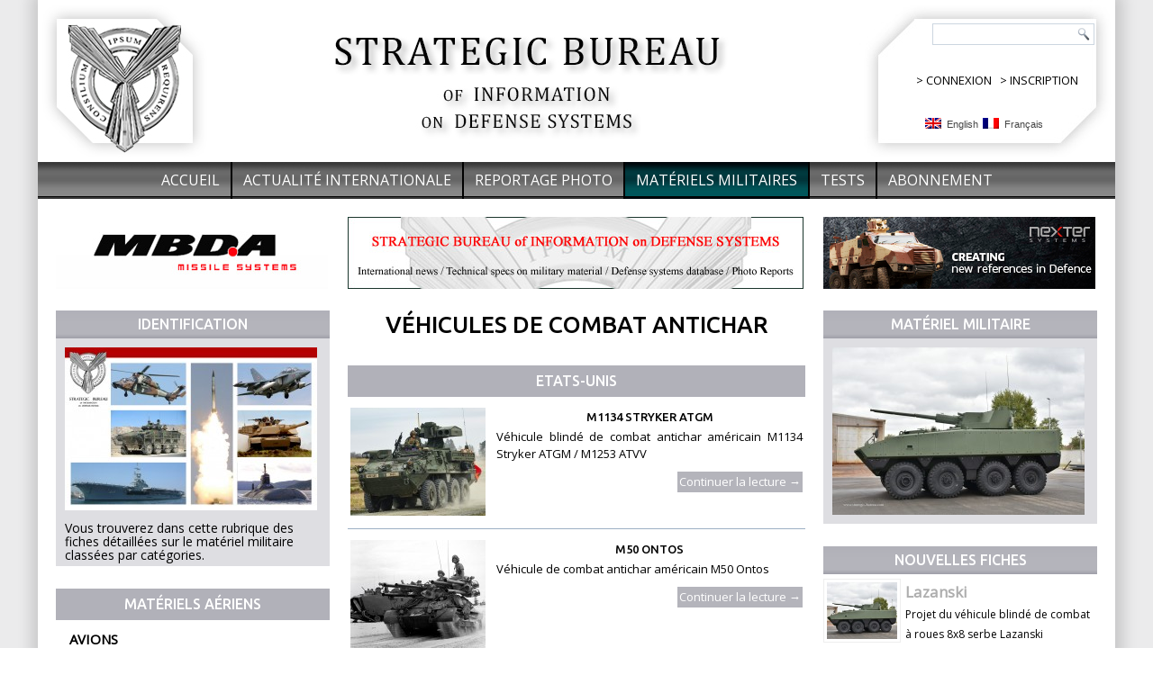

--- FILE ---
content_type: text/html; charset=UTF-8
request_url: http://www.strategic-bureau.com/category/materiels-terrestres/armement-antichar/vehicule-de-combat-antichar/
body_size: 9603
content:

<!DOCTYPE html>
<html lang="fr-FR">
<head>
<!-- Google tag (gtag.js) -->
<script async src="https://www.googletagmanager.com/gtag/js?id=G-36P5HCZ1KY"></script>
<script>
  window.dataLayer = window.dataLayer || [];
  function gtag(){dataLayer.push(arguments);}
  gtag('js', new Date());

  gtag('config', 'G-36P5HCZ1KY');
</script>
<meta charset="UTF-8" />
<title>Véhicules de combat antichar | Strategic Bureau of Information</title>

<link rel="stylesheet" href="http://www.strategic-bureau.com/wp-content/plugins/sitepress-multilingual-cms/res/css/language-selector.css?v=3.1.5" type="text/css" media="all" />
<!--[if lt IE 9]><script src="https://html5shiv.googlecode.com/svn/trunk/html5.js"></script><![endif]-->

<link rel="stylesheet" href="http://www.strategic-bureau.com/wp-content/themes/sbi/style.css" media="screen" />
<link rel="pingback" href="http://www.strategic-bureau.com/xmlrpc.php" />
<link rel="alternate" type="application/rss+xml" title="Strategic Bureau of Information &raquo; Flux" href="http://www.strategic-bureau.com/feed/" />
<link rel="alternate" type="application/rss+xml" title="Strategic Bureau of Information &raquo; Flux des commentaires" href="http://www.strategic-bureau.com/comments/feed/" />
<link rel="alternate" type="application/rss+xml" title="Strategic Bureau of Information &raquo; Flux de la catégorie Véhicules de combat antichar" href="http://www.strategic-bureau.com/category/materiel-militaire/materiels-terrestres/armement-antichar/vehicule-de-combat-antichar/feed/" />
<link rel='stylesheet' id='yarppWidgetCss-css'  href='http://www.strategic-bureau.com/wp-content/plugins/yet-another-related-posts-plugin/style/widget.css?ver=3.9.1' type='text/css' media='all' />
<link rel='stylesheet' id='pmpro_frontend-css'  href='http://www.strategic-bureau.com/wp-content/plugins/paid-memberships-pro/css/frontend.css?ver=1.7.10' type='text/css' media='screen' />
<link rel='stylesheet' id='pmpro_print-css'  href='http://www.strategic-bureau.com/wp-content/plugins/paid-memberships-pro/css/print.css?ver=1.7.10' type='text/css' media='print' />
<link rel='stylesheet' id='otw_grid_manager-css'  href='http://www.strategic-bureau.com/wp-content/plugins/otw-sidebar-widget-manager/include/otw_components/otw_grid_manager/css/otw-grid.css?ver=1.1' type='text/css' media='all' />
<link rel='stylesheet' id='otw_shortocde-css'  href='http://www.strategic-bureau.com/wp-content/plugins/otw-sidebar-widget-manager/include/otw_components/otw_shortcode/css/otw_shortcode.css?ver=1.1' type='text/css' media='all' />
<link rel='stylesheet' id='otw_sbm.css-css'  href='http://www.strategic-bureau.com/wp-content/plugins/otw-sidebar-widget-manager/css/otw_sbm.css?ver=3.9.1' type='text/css' media='all' />
<link rel='stylesheet' id='contact-form-7-css'  href='http://www.strategic-bureau.com/wp-content/plugins/contact-form-7/includes/css/styles.css?ver=3.8.1' type='text/css' media='all' />
<!--[if lte IE 7]>
<link rel='stylesheet' id='style.ie7.css-css'  href='http://www.strategic-bureau.com/wp-content/themes/sbi/style.ie7.css?ver=3.9.1' type='text/css' media='screen' />
<![endif]-->
<link rel='stylesheet' id='css-css'  href='http://fonts.googleapis.com/css?family=Open+Sans&#038;subset=latin&#038;ver=3.9.1' type='text/css' media='all' />
<link rel='stylesheet' id='tw-recent-posts-widget-css'  href='http://www.strategic-bureau.com/wp-content/plugins/tw-recent-posts-widget/tw-recent-posts-widget.css?ver=1.0.3' type='text/css' media='screen' />
<link rel='stylesheet' id='lightboxStyle-css'  href='http://www.strategic-bureau.com/wp-content/plugins/lightbox-plus/css/blackbox/colorbox.css?ver=2.6' type='text/css' media='screen' />
<link rel='stylesheet' id='mr_social_sharing-css'  href='http://www.strategic-bureau.com/wp-content/plugins/social-sharing-toolkit/style_2.1.2.css?ver=3.9.1' type='text/css' media='all' />
<script type='text/javascript' src='http://www.strategic-bureau.com/wp-content/themes/sbi/jquery.js?ver=3.9.1'></script>
<script type='text/javascript' src='http://www.strategic-bureau.com/wp-content/plugins/paid-memberships-pro/js/paid-memberships-pro.js?ver=3.9.1'></script>
<script type='text/javascript' src='http://www.strategic-bureau.com/wp-content/themes/sbi/script.js?ver=3.9.1'></script>
<link rel="EditURI" type="application/rsd+xml" title="RSD" href="http://www.strategic-bureau.com/xmlrpc.php?rsd" />
<link rel="wlwmanifest" type="application/wlwmanifest+xml" href="http://www.strategic-bureau.com/wp-includes/wlwmanifest.xml" /> 
<meta name="generator" content="WPML ver:3.1.5 stt:4,1;0" />
<link rel="alternate" hreflang="en-US" href="http://www.strategic-bureau.com/en/category/defense-systems/ground-equipment/anti-tank-weaponry/anti-tank-combat-vehicle/" />
<link rel="alternate" hreflang="fr-FR" href="http://www.strategic-bureau.com/category/materiel-militaire/materiels-terrestres/armement-antichar/vehicule-de-combat-antichar/" />

<style type="text/css">																		                            															
</style><link rel="shortcut icon" href="http://www.strategic-bureau.com/wp-content/themes/sbi/favicon.ico" /><link href='http://fonts.googleapis.com/css?family=Ubuntu:400,500,700' rel='stylesheet' type='text/css'>
</head>
<body class="archive category category-vehicule-de-combat-antichar category-1408">

<div id="art-main">
    <div class="art-sheet clearfix">

<header class="art-header">


    <div class="art-shapes">
<a href="http://www.strategic-bureau.com"><img src="http://www.strategic-bureau.com/wp-content/themes/sbi/images/logo.jpg" alt="" style="border:0;" /></a><a href="http://www.strategic-bureau.com"><img src="http://www.strategic-bureau.com/wp-content/themes/sbi/images/sbi.jpg" alt="" style="margin-left:110px;border:0;" /></a>
            </div>

<div style="position:absolute;top:80px;left:975px;">
<p>> <a href="http://www.strategic-bureau.com/wp-login.php" style="color:#000000;text-decoration:none;">CONNEXION</a>&nbsp;&nbsp;&nbsp;> <a href="http://www.strategic-bureau.com/compte-abonne/abonnement/?level=1" style="color:#000000;text-decoration:none;">INSCRIPTION</a></p></div>

<div style="position:absolute;top:130px;right:80px;">

            <div id="lang_sel_list" class="lang_sel_list_horizontal">
            <ul>
                                <li class="icl-en">
									<a href="http://www.strategic-bureau.com/en/category/defense-systems/ground-equipment/anti-tank-weaponry/anti-tank-combat-vehicle/" class="lang_sel_other">
																					<img  class="iclflag" src="http://www.strategic-bureau.com/wp-content/plugins/sitepress-multilingual-cms/res/flags/en.png" alt="en"
													 title="English"/>&nbsp;
										English									</a>
                </li>
                                <li class="icl-fr">
									<a href="http://www.strategic-bureau.com/category/materiel-militaire/materiels-terrestres/armement-antichar/vehicule-de-combat-antichar/" class="lang_sel_sel">
																					<img  class="iclflag" src="http://www.strategic-bureau.com/wp-content/plugins/sitepress-multilingual-cms/res/flags/fr.png" alt="fr"
													 title="Français"/>&nbsp;
										Français									</a>
                </li>
                            </ul>
</div>
</div>

<div class="art-textblock art-object227400126" data-left="97.69%">
    <form class="art-search" method="get" name="searchform" action="http://www.strategic-bureau.com/">
	<input name="s" type="text" value="" />
	<input class="art-search-button" type="submit" value="Search" />
</form></div>
                
                    
</header>

<nav class="art-nav">
    
<ul class="art-hmenu menu-57">
	<li class="menu-item-587"><a title="Accueil" href="http://www.strategic-bureau.com/">Accueil</a>
	</li>
	<li class="menu-item-65"><a title="Actualité internationale" href="http://www.strategic-bureau.com/category/actualite-internationale/">Actualité internationale</a>
	</li>
	<li class="menu-item-784"><a title="Reportage Photo" href="http://www.strategic-bureau.com/category/archive-images/">Reportage Photo</a>
	</li>
	<li class="menu-item-66 active"><a title="Matériels militaires" href="http://www.strategic-bureau.com/category/materiel-militaire/" class="active">Matériels militaires</a>
	</li>
	<li class="menu-item-8220"><a title="Tests" href="http://www.strategic-bureau.com/category/tests/">Tests</a>
	</li>
	<li class="menu-item-221"><a title="Abonnement" href="http://www.strategic-bureau.com/compte-abonne/abonnement/?level=1">Abonnement</a>
	</li>
</ul>
 
    </nav>
<div class="art-layout-wrapper">
                <div class="art-content-layout">
                    <div class="art-content-layout-row">
                        
<div class="art-layout-cell art-sidebar1">
<div style="margin:20px;"><div><div class="dfad dfad_pos_1 dfad_first" id="_ad_713"><a href="http://www.mbda-systems.com" target="_blank"><img src="http://www.strategic-bureau.com/wp-content/uploads/2014/05/MBDA-01-blanc.jpg" alt="MBDA 01 blanc" width="302" height="80" class="alignnone size-full wp-image-714" /></a></div></div></div>
<div  id="text_icl-2" class="art-block widget widget_text_icl  clearfix">
        <div class="art-blockheader">
            <div class="t">Identification</div>
        </div><div class="art-blockcontent">        <div class="textwidget"><div style="background-color:#DEDEE2;line-height:1.1em;">
<div>
<img class="alignnone size-medium wp-image-255" alt="Identif copie1" src="http://www.strategic-bureau.com/wp-content/uploads/2014/03/Identif-copie1-280x181.jpg" width="280" height="181" style="margin:10px;"/>
		</div>
        <div class="clear"></div>
<div style="padding-right:10px;padding-left:10px;padding-bottom:5px;">Vous trouverez dans cette rubrique des fiches détaillées sur le matériel militaire classées par catégories.
		</div>
<div class="clear"></div>
	</div></div>
</div>
</div><div  id="vmenuwidget-4" class="art-vmenublock clearfix">
        <div class="art-vmenublockheader">
            <div class="t">Matériels aériens</div>
        </div><div class="art-vmenublockcontent">
<ul class="art-vmenu">
	<li class="menu-item-102"><a title="Avions" href="http://www.strategic-bureau.com/category/materiels-aeriens/avion/">Avions</a>
	<ul>
		<li class="menu-item-104"><a title="Avions de chasse" href="http://www.strategic-bureau.com/category/materiels-aeriens/avion/avion-de-chasse/">Avions de chasse</a>
		</li>
		<li class="menu-item-103"><a title="Avions d&#039;attaque" href="http://www.strategic-bureau.com/category/materiels-aeriens/avion/avion-dattaque/">Avions d&#8217;attaque</a>
		</li>
		<li class="menu-item-105"><a title="Intercepteurs" href="http://www.strategic-bureau.com/category/materiels-aeriens/avion/intercepteur/">Intercepteurs</a>
		</li>
		<li class="menu-item-8199"><a title="Bombardiers" href="http://www.strategic-bureau.com/category/materiels-aeriens/avion/bombardiers/">Bombardiers</a>
		</li>
		<li class="menu-item-567"><a title="Avions de ravitaillement" href="http://www.strategic-bureau.com/category/materiels-aeriens/avion/avion-de-ravitaillement/">Avions de ravitaillement</a>
		</li>
		<li class="menu-item-17468"><a title="Avions de transport" href="http://www.strategic-bureau.com/category/materiels-aeriens/avion/avion-de-transport/">Avions de transport</a>
		</li>
		<li class="menu-item-17469"><a title="Avions embarqués" href="http://www.strategic-bureau.com/category/materiels-aeriens/avion/avion-embarques/">Avions embarqués</a>
		</li>
		<li class="menu-item-17470"><a title="Avions de patrouille maritime" href="http://www.strategic-bureau.com/category/materiels-aeriens/avion/avion-de-patrouille-maritime/">Avions de patrouille maritime</a>
		</li>
		<li class="menu-item-17471"><a title="Avions de reconnaissance" href="http://www.strategic-bureau.com/category/materiels-aeriens/avion/avion-de-reconnaissance/">Avions de reconnaissance</a>
		</li>
		<li class="menu-item-17472"><a title="Avions d’entrainement" href="http://www.strategic-bureau.com/category/materiels-aeriens/avion/avion-dentrainement-avion/">Avions d’entrainement</a>
		</li>
	</ul>
	</li>
	<li class="menu-item-106"><a title="Hélicoptères" href="http://www.strategic-bureau.com/category/materiels-aeriens/helicoptere/">Hélicoptères</a>
	<ul>
		<li class="menu-item-107"><a title="Hélicoptères d&#039;attaque" href="http://www.strategic-bureau.com/category/materiels-aeriens/helicoptere/helicoptere-dattaque/">Hélicoptères d&#8217;attaque</a>
		</li>
		<li class="menu-item-8201"><a title="Hélicoptères de reconnaissance" href="http://www.strategic-bureau.com/category/materiels-aeriens/helicoptere/helicopteres-de-reconnaissance/">Hélicoptères de reconnaissance</a>
		</li>
		<li class="menu-item-108"><a title="Hélicoptères de transport" href="http://www.strategic-bureau.com/category/materiels-aeriens/helicoptere/helicoptere-de-transport/">Hélicoptères de transport</a>
		</li>
		<li class="menu-item-8200"><a title="Hélicoptères navals" href="http://www.strategic-bureau.com/category/materiels-aeriens/helicoptere/helicopteres-naval/">Hélicoptères navals</a>
		</li>
	</ul>
	</li>
	<li class="menu-item-17530"><a title="Drones" href="http://www.strategic-bureau.com/category/materiels-aeriens/drone/">Drones</a>
	<ul>
		<li class="menu-item-17532"><a title="Drones d&#039;attaque" href="http://www.strategic-bureau.com/category/materiels-aeriens/drone/drone-d-attaque/">Drones d&#8217;attaque</a>
		</li>
		<li class="menu-item-17533"><a title="Drones de reconnaissance" href="http://www.strategic-bureau.com/category/materiels-aeriens/drone/drone-de-reconnaissance/">Drones de reconnaissance</a>
		</li>
		<li class="menu-item-17534"><a title="Drones HALE" href="http://www.strategic-bureau.com/category/materiels-aeriens/drone/drone-hale/">Drones HALE</a>
		</li>
		<li class="menu-item-17535"><a title="Drones MALE" href="http://www.strategic-bureau.com/category/materiels-aeriens/drone/drone-male/">Drones MALE</a>
		</li>
		<li class="menu-item-17536"><a title="Drones Tactiques" href="http://www.strategic-bureau.com/category/materiels-aeriens/drone/drone-tactique/">Drones Tactiques</a>
		</li>
		<li class="menu-item-17537"><a title="Drones légers" href="http://www.strategic-bureau.com/category/materiels-aeriens/drone/drone-leger/">Drones légers</a>
		</li>
		<li class="menu-item-17538"><a title="Micro-drones" href="http://www.strategic-bureau.com/category/materiels-aeriens/drone/micro-drone/">Micro-drones</a>
		</li>
		<li class="menu-item-17539"><a title="Drones hélicoptères" href="http://www.strategic-bureau.com/category/materiels-aeriens/drone/drone-helicoptere/">Drones hélicoptères</a>
		</li>
		<li class="menu-item-17540"><a title="Drones navals" href="http://www.strategic-bureau.com/category/materiels-aeriens/drone/drone-naval/">Drones navals</a>
		</li>
		<li class="menu-item-17541"><a title="Drones-munitions" href="http://www.strategic-bureau.com/category/materiels-aeriens/drone/drone-munitions/">Drones-munitions</a>
		</li>
	</ul>
	</li>
	<li class="menu-item-17531"><a title="Aéronefs furtifs" href="http://www.strategic-bureau.com/category/materiels-aeriens/aeronef-furtif/">Aéronefs furtifs</a>
	<ul>
		<li class="menu-item-17542"><a title="Avions furtifs" href="http://www.strategic-bureau.com/category/materiels-aeriens/aeronef-furtif/avion-furtif/">Avions furtifs</a>
		</li>
		<li class="menu-item-17543"><a title="Hélicoptères furtifs" href="http://www.strategic-bureau.com/category/materiels-aeriens/aeronef-furtif/helicoptere-furtif/">Hélicoptères furtifs</a>
		</li>
		<li class="menu-item-17544"><a title="Drones furtifs" href="http://www.strategic-bureau.com/category/materiels-aeriens/aeronef-furtif/drone-furtif/">Drones furtifs</a>
		</li>
	</ul>
	</li>
</ul>
</div>
</div><div  id="vmenuwidget-3" class="art-vmenublock clearfix">
        <div class="art-vmenublockheader">
            <div class="t">Matériels Terrestres</div>
        </div><div class="art-vmenublockcontent">
<ul class="art-vmenu">
	<li class="menu-item-81"><a title="Chars" href="http://www.strategic-bureau.com/category/materiel-militaire/materiels-terrestres/chars/">Chars</a>
	<ul>
		<li class="menu-item-92"><a title="Chars de combat" href="http://www.strategic-bureau.com/category/materiel-militaire/materiels-terrestres/chars/char-de-combat/">Chars de combat</a>
		</li>
		<li class="menu-item-96"><a title="Chars légers" href="http://www.strategic-bureau.com/category/materiel-militaire/materiels-terrestres/chars/char-leger/">Chars légers</a>
		</li>
		<li class="menu-item-17579"><a title="Projets de chars" href="http://www.strategic-bureau.com/category/materiel-militaire/materiels-terrestres/chars/projet-de-char/">Projets de chars</a>
		</li>
		<li class="menu-item-17580"><a title="Chars des I et II guerres mondiales" href="http://www.strategic-bureau.com/category/materiel-militaire/materiels-terrestres/chars/char-des-i-et-ii-guerres-mondiales/">Chars des I et II guerres mondiales</a>
		</li>
	</ul>
	</li>
	<li class="menu-item-79 active"><a title="Armements antichars" href="http://www.strategic-bureau.com/category/materiel-militaire/materiels-terrestres/armement-antichar/" class="active">Armements antichars</a>
	<ul class="active">
		<li class="menu-item-89"><a title="Roquettes antichars" href="http://www.strategic-bureau.com/category/materiel-militaire/materiels-terrestres/armement-antichar/roquette-antichar/">Roquettes antichars</a>
		</li>
		<li class="menu-item-88"><a title="Missiles antichars" href="http://www.strategic-bureau.com/category/materiel-militaire/materiels-terrestres/armement-antichar/missile-antichar/">Missiles antichars</a>
		</li>
		<li class="menu-item-17581 active"><a title="Véhicules de combat antichar" href="http://www.strategic-bureau.com/category/materiel-militaire/materiels-terrestres/armement-antichar/vehicule-de-combat-antichar/" class="active">Véhicules de combat antichar</a>
		</li>
	</ul>
	</li>
	<li class="menu-item-83"><a title="Véhicules blindés de combat" href="http://www.strategic-bureau.com/category/materiel-militaire/materiels-terrestres/vehicule-blinde-de-combat/">Véhicules blindés de combat</a>
	<ul>
		<li class="menu-item-101"><a title="Véhicules de reconnaissance" href="http://www.strategic-bureau.com/category/materiel-militaire/materiels-terrestres/vehicule-blinde-de-combat/vehicule-de-reconnaissance/">Véhicules de reconnaissance</a>
		</li>
		<li class="menu-item-99"><a title="VCI - Véhicules de combat d&#039;infanterie" href="http://www.strategic-bureau.com/category/materiel-militaire/materiels-terrestres/vehicule-blinde-de-combat/vehicule-blinde-de-combat-dinfanterie/">VCI &#8211; Véhicules de combat d&#8217;infanterie</a>
		</li>
		<li class="menu-item-100"><a title="VBTT - Véhicules blindés de transport de troupe" href="http://www.strategic-bureau.com/category/materiel-militaire/materiels-terrestres/vehicule-blinde-de-combat/vehicule-blinde-de-transport-de-troupe/">VBTT &#8211; Véhicules blindés de transport de troupe</a>
		</li>
		<li class="menu-item-97"><a title="Véhicules à armement lourd" href="http://www.strategic-bureau.com/category/materiel-militaire/materiels-terrestres/vehicule-blinde-de-combat/vehicule-a-armement-lourd/">Véhicules à armement lourd</a>
		</li>
	</ul>
	</li>
	<li class="menu-item-82"><a title="Véhicules blindés à roues" href="http://www.strategic-bureau.com/category/materiel-militaire/materiels-terrestres/vehicule-blinde-a-roues/">Véhicules blindés à roues</a>
	<ul>
		<li class="menu-item-94"><a title="Véhicules blindés à roues 4x4" href="http://www.strategic-bureau.com/category/materiel-militaire/materiels-terrestres/vehicule-blinde-a-roues/vehicule-blinde-a-roues-4x4/">Véhicules blindés à roues 4&#215;4</a>
		</li>
		<li class="menu-item-95"><a title="Véhicules blindés à roues 6x6" href="http://www.strategic-bureau.com/category/materiel-militaire/materiels-terrestres/vehicule-blinde-a-roues/vehicule-blinde-a-roues-6x6/">Véhicules blindés à roues 6&#215;6</a>
		</li>
		<li class="menu-item-93"><a title="Véhicules blindés à roues 8x8" href="http://www.strategic-bureau.com/category/materiel-militaire/materiels-terrestres/vehicule-blinde-a-roues/vehicule-blinde-a-roues-8x8/">Véhicules blindés à roues 8&#215;8</a>
		</li>
		<li class="menu-item-17577"><a title="Véhicules tactiques et FS" href="http://www.strategic-bureau.com/category/materiel-militaire/materiels-terrestres/vehicule-blinde-a-roues/vehicule-tactique-et-fs/">Véhicules tactiques et FS</a>
		</li>
		<li class="menu-item-17578"><a title="MRAP" href="http://www.strategic-bureau.com/category/materiel-militaire/materiels-terrestres/vehicule-blinde-a-roues/mrap/">MRAP</a>
		</li>
	</ul>
	</li>
	<li class="menu-item-80"><a title="Artillerie sol-sol" href="http://www.strategic-bureau.com/category/materiel-militaire/materiels-terrestres/artillerie-sol-sol/">Artillerie sol-sol</a>
	<ul>
		<li class="menu-item-90"><a title="Canons d&#039;artillerie automoteurs" href="http://www.strategic-bureau.com/category/materiel-militaire/materiels-terrestres/artillerie-sol-sol/canon-sol-sol-automoteur/">Canons d&#8217;artillerie automoteurs</a>
		</li>
		<li class="menu-item-17590"><a title="Canons d’artillerie automoteurs à roues" href="http://www.strategic-bureau.com/category/materiel-militaire/materiels-terrestres/artillerie-sol-sol/canon-d-artillerie-automoteur-a-roues/">Canons d’artillerie automoteurs à roues</a>
		</li>
		<li class="menu-item-17582"><a title="Mortiers automoteurs" href="http://www.strategic-bureau.com/category/materiel-militaire/materiels-terrestres/artillerie-sol-sol/mortier-automoteur/">Mortiers automoteurs</a>
		</li>
		<li class="menu-item-91"><a title="Lance-roquettes multiples" href="http://www.strategic-bureau.com/category/materiel-militaire/materiels-terrestres/artillerie-sol-sol/lance-roquettes-multiple/">Lance-roquettes multiples</a>
		</li>
	</ul>
	</li>
	<li class="menu-item-17586"><a title="Artillerie sol-air" href="http://www.strategic-bureau.com/category/materiel-militaire/materiels-terrestres/artillerie-sol-air/">Artillerie sol-air</a>
	<ul>
		<li class="menu-item-17591"><a title="Systèmes de défense antiaérienne" href="http://www.strategic-bureau.com/category/materiel-militaire/materiels-terrestres/artillerie-sol-air/systeme-de-defense-antiaerienne/">Systèmes de défense antiaérienne</a>
		</li>
		<li class="menu-item-17592"><a title="Systèmes de défense antimissile" href="http://www.strategic-bureau.com/category/materiel-militaire/materiels-terrestres/artillerie-sol-air/systeme-de-defense-antimissile/">Systèmes de défense antimissile</a>
		</li>
		<li class="menu-item-17583"><a title="Missiles antiaériens longue et très longue portée" href="http://www.strategic-bureau.com/category/materiel-militaire/materiels-terrestres/artillerie-sol-air/missile-antiaerien-longue-et-tres-longue-portee/">Missiles antiaériens longue et très longue portée</a>
		</li>
		<li class="menu-item-17584"><a title="Missiles antiaériens moyenne portée" href="http://www.strategic-bureau.com/category/materiel-militaire/materiels-terrestres/artillerie-sol-air/missile-antiaerien-moyenne-portee/">Missiles antiaériens moyenne portée</a>
		</li>
		<li class="menu-item-17585"><a title="Missiles antiaériens courte et très courte portée" href="http://www.strategic-bureau.com/category/materiel-militaire/materiels-terrestres/artillerie-sol-air/missile-antiaerien-courte-et-tres-courte-portee/">Missiles antiaériens courte et très courte portée</a>
		</li>
		<li class="menu-item-17587"><a title="Systèmes antiaériens automoteurs" href="http://www.strategic-bureau.com/category/materiel-militaire/materiels-terrestres/artillerie-sol-air/systeme-antiaerien-automoteur/">Systèmes antiaériens automoteurs</a>
		</li>
		<li class="menu-item-17588"><a title="Missiles antiaériens portatifs" href="http://www.strategic-bureau.com/category/materiel-militaire/materiels-terrestres/artillerie-sol-air/missile-antiaerien-portatif/">Missiles antiaériens portatifs</a>
		</li>
		<li class="menu-item-17589"><a title="Canons antiaériens" href="http://www.strategic-bureau.com/category/materiel-militaire/materiels-terrestres/artillerie-sol-air/canon-antiaerien/">Canons antiaériens</a>
		</li>
	</ul>
	</li>
</ul>
</div>
</div><div  id="vmenuwidget-21" class="art-vmenublock clearfix">
        <div class="art-vmenublockheader">
            <div class="t">Matériels Navals</div>
        </div><div class="art-vmenublockcontent">
<ul class="art-vmenu">
	<li class="menu-item-17648"><a title="Navires de surface" href="http://www.strategic-bureau.com/category/materiels-navals/navire-de-surface/">Navires de surface</a>
	<ul>
		<li class="menu-item-17650"><a title="Porte-avions" href="http://www.strategic-bureau.com/category/materiels-navals/navire-de-surface/porte-avions-navire-de-surface/">Porte-avions</a>
		</li>
		<li class="menu-item-17651"><a title="Porte-helicoptères" href="http://www.strategic-bureau.com/category/materiels-navals/navire-de-surface/porte-helicopteres/">Porte-helicoptères</a>
		</li>
		<li class="menu-item-17652"><a title="Navires de débarquement" href="http://www.strategic-bureau.com/category/materiels-navals/navire-de-surface/navire-de-debarquement/">Navires de débarquement</a>
		</li>
		<li class="menu-item-17653"><a title="Croiseurs" href="http://www.strategic-bureau.com/category/materiels-navals/navire-de-surface/croiseur/">Croiseurs</a>
		</li>
		<li class="menu-item-17654"><a title="Destroyers" href="http://www.strategic-bureau.com/category/materiels-navals/navire-de-surface/destroyer/">Destroyers</a>
		</li>
		<li class="menu-item-17655"><a title="Frégates" href="http://www.strategic-bureau.com/category/materiels-navals/navire-de-surface/fregate/">Frégates</a>
		</li>
		<li class="menu-item-17656"><a title="Corvettes" href="http://www.strategic-bureau.com/category/materiels-navals/navire-de-surface/corvette/">Corvettes</a>
		</li>
		<li class="menu-item-17657"><a title="Dragueurs de mines" href="http://www.strategic-bureau.com/category/materiels-navals/navire-de-surface/dragueur-de-mines/">Dragueurs de mines</a>
		</li>
	</ul>
	</li>
	<li class="menu-item-17649"><a title="Sous-marins" href="http://www.strategic-bureau.com/category/materiels-navals/sous-marin-materiels-navals/">Sous-marins</a>
	<ul>
		<li class="menu-item-17658"><a title="SNLE – Sous-marins nucléaires lanceur d’engins" href="http://www.strategic-bureau.com/category/materiels-navals/sous-marin-materiels-navals/snle-sous-marin-nucleaire-lanceur-d-engins/">SNLE – Sous-marins nucléaires lanceur d’engins</a>
		</li>
		<li class="menu-item-17659"><a title="Sous-marins lanceurs de missiles de croisière" href="http://www.strategic-bureau.com/category/materiels-navals/sous-marin-materiels-navals/sous-marin-lanceur-de-missiles-de-croisiere/">Sous-marins lanceurs de missiles de croisière</a>
		</li>
		<li class="menu-item-17660"><a title="SNA – Sous-marins nucléaires d’attaque" href="http://www.strategic-bureau.com/category/materiels-navals/sous-marin-materiels-navals/sna-sous-marin-nucleaire-d-attaque/">SNA – Sous-marins nucléaires d’attaque</a>
		</li>
		<li class="menu-item-17661"><a title="Sous-marins à propulsion classique" href="http://www.strategic-bureau.com/category/materiels-navals/sous-marin-materiels-navals/sous-marin-a-propulsion-classique/">Sous-marins à propulsion classique</a>
		</li>
		<li class="menu-item-17662"><a title="Sous-marins à propulsion anaérobie" href="http://www.strategic-bureau.com/category/materiels-navals/sous-marin-materiels-navals/sous-marin-a-propulsion-anaerobie/">Sous-marins à propulsion anaérobie</a>
		</li>
	</ul>
	</li>
</ul>
</div>
</div></div>
                        <div class="art-layout-cell art-content">
<div style="margin-top:20px;margin-bottom:20px;"><div><div class="dfad dfad_pos_1 dfad_first" id="_ad_1225"><a href="http://www.strategic-bureau.com/wp-content/uploads/2014/06/SBI-DS_Centre_01_506x80.jpg"><img src="http://www.strategic-bureau.com/wp-content/uploads/2014/06/SBI-DS_Centre_01_506x80.jpg" alt="SBI-DS_Centre_01_506x80" width="506" height="80" class="alignnone size-full wp-image-1226" /></a></div></div></div>							<article class="art-post art-article  breadcrumbs">
                                                                                                <div class="art-postcontent clearfix"><h1 class="art-postheader" style="margin-top:20px;">Véhicules de combat antichar</h1></div>
                                                

</article>
	<div class="art-vmenublockheader" style="margin-top:30px;">
            <div class="t">Etats-Unis</div>
        </div>	    <article id="post-20137"  class="art-post art-article  post-20137 post type-post status-publish format-standard has-post-thumbnail hentry category-armement-antichar category-materiel-militaire category-materiels-terrestres category-vehicule-blinde-a-roues category-vehicule-blinde-a-roues-8x8 category-vehicule-de-combat-antichar" style="margin-top:10px;">
    <table><tr><td style="width:159px;"><div class="alignleft"><a href="http://www.strategic-bureau.com/m1134-stryker-atgm-antichar-usa/" title="M1134 Stryker ATGM"><img width="150" height="120" src="http://www.strategic-bureau.com/wp-content/uploads/2024/09/M1134_Stryker_ATGM_antichar_USA_001-150x120.jpg" class="attachment-150x120 wp-post-image" alt="" title="M1134 Stryker ATGM" /></a></div></td><td style="width:343px;">
	
                                
                                                
                <div class="art-postcontent clearfix"><h3 class="art-postheader"><a href="http://www.strategic-bureau.com/m1134-stryker-atgm-antichar-usa/" rel="bookmark" title="M1134 Stryker ATGM">M1134 Stryker ATGM</a></h3>Véhicule blindé de combat antichar américain M1134 Stryker ATGM / M1253 ATVV <p style="margin-top:10px;"><span style="padding:2px;background-color:#B4B4BB;float:right;"><a class="more-link" href="http://www.strategic-bureau.com/m1134-stryker-atgm-antichar-usa/">Continuer la lecture <span class="meta-nav">&rarr;</span></a></span></p></div>
                                    </td></tr></table>            
<div class="art-postmetadatafooter"></div>
</article>
	    <article id="post-22456"  class="art-post art-article  post-22456 post type-post status-publish format-standard has-post-thumbnail hentry category-armement-antichar category-materiel-militaire category-materiels-terrestres category-vehicule-a-armement-lourd category-vehicule-blinde-de-combat category-vehicule-de-combat-antichar" style="margin-top:10px;">
    <table><tr><td style="width:159px;"><div class="alignleft"><a href="http://www.strategic-bureau.com/m50-ontos-antichar-usa/" title="M50 Ontos"><img width="150" height="120" src="http://www.strategic-bureau.com/wp-content/uploads/2025/10/M50_Ontos_antichar_USA_000A-150x120.jpg" class="attachment-150x120 wp-post-image" alt="" title="M50 Ontos" /></a></div></td><td style="width:343px;">
	
                                
                                                
                <div class="art-postcontent clearfix"><h3 class="art-postheader"><a href="http://www.strategic-bureau.com/m50-ontos-antichar-usa/" rel="bookmark" title="M50 Ontos">M50 Ontos</a></h3>Véhicule de combat antichar américain M50 Ontos <p style="margin-top:10px;"><span style="padding:2px;background-color:#B4B4BB;float:right;"><a class="more-link" href="http://www.strategic-bureau.com/m50-ontos-antichar-usa/">Continuer la lecture <span class="meta-nav">&rarr;</span></a></span></p></div>
                                    </td></tr></table>            
<div class="art-postmetadatafooter"></div>
</article>
	    <article id="post-12399"  class="art-post art-article  post-12399 post type-post status-publish format-standard has-post-thumbnail hentry category-armement-antichar category-materiel-militaire category-materiels-terrestres category-vehicule-de-combat-antichar" style="margin-top:10px;">
    <table><tr><td style="width:159px;"><div class="alignleft"><a href="http://www.strategic-bureau.com/m901-itv-missile-usa/" title="M901 ITV"><img width="150" height="120" src="http://www.strategic-bureau.com/wp-content/uploads/2019/05/M901_ITV_missile_USA_000A-150x120.jpg" class="attachment-150x120 wp-post-image" alt="" title="M901 ITV" /></a></div></td><td style="width:343px;">
	
                                
                                                
                <div class="art-postcontent clearfix"><h3 class="art-postheader"><a href="http://www.strategic-bureau.com/m901-itv-missile-usa/" rel="bookmark" title="M901 ITV">M901 ITV</a></h3>Véhicule blindé de combat antichar américain M901 ITV <p style="margin-top:10px;"><span style="padding:2px;background-color:#B4B4BB;float:right;"><a class="more-link" href="http://www.strategic-bureau.com/m901-itv-missile-usa/">Continuer la lecture <span class="meta-nav">&rarr;</span></a></span></p></div>
                                    </td></tr></table>            
<div class="art-postmetadatafooter"></div>
</article>
	<div class="art-vmenublockheader" style="margin-top:30px;">
            <div class="t">France</div>
        </div>	    <article id="post-5272"  class="art-post art-article  post-5272 post type-post status-publish format-standard has-post-thumbnail hentry category-armement-antichar category-materiel-militaire category-materiels-terrestres category-missile-antichar category-vehicule-de-combat-antichar" style="margin-top:10px;">
    <table><tr><td style="width:159px;"><div class="alignleft"><a href="http://www.strategic-bureau.com/vab-hot-mephisto-missile-france/" title="VAB HOT / Mephisto"><img width="150" height="120" src="http://www.strategic-bureau.com/wp-content/uploads/2016/04/VAB-HOT-01_DP-150x120.jpg" class="attachment-150x120 wp-post-image" alt="" title="VAB HOT / Mephisto" /></a></div></td><td style="width:343px;">
	
                                
                                                
                <div class="art-postcontent clearfix"><h3 class="art-postheader"><a href="http://www.strategic-bureau.com/vab-hot-mephisto-missile-france/" rel="bookmark" title="VAB HOT / Mephisto">VAB HOT / Mephisto</a></h3>Véhicule blindé de combat antichar français VAB HOT <p style="margin-top:10px;"><span style="padding:2px;background-color:#B4B4BB;float:right;"><a class="more-link" href="http://www.strategic-bureau.com/vab-hot-mephisto-missile-france/">Continuer la lecture <span class="meta-nav">&rarr;</span></a></span></p></div>
                                    </td></tr></table>            
<div class="art-postmetadatafooter"></div>
</article>
	    <article id="post-22316"  class="art-post art-article  post-22316 post type-post status-publish format-standard has-post-thumbnail hentry category-armement-antichar category-materiel-militaire category-materiels-terrestres category-vehicule-de-combat-antichar" style="margin-top:10px;">
    <table><tr><td style="width:159px;"><div class="alignleft"><a href="http://www.strategic-bureau.com/vbl-milan-antichar-france/" title="VBL Milan"><img width="150" height="120" src="http://www.strategic-bureau.com/wp-content/uploads/2025/09/VBL_Milan_antichar_France_001-150x120.jpg" class="attachment-150x120 wp-post-image" alt="" title="VBL Milan" /></a></div></td><td style="width:343px;">
	
                                
                                                
                <div class="art-postcontent clearfix"><h3 class="art-postheader"><a href="http://www.strategic-bureau.com/vbl-milan-antichar-france/" rel="bookmark" title="VBL Milan">VBL Milan</a></h3>Le véhicule de combat antichar français VBL Milan <p style="margin-top:10px;"><span style="padding:2px;background-color:#B4B4BB;float:right;"><a class="more-link" href="http://www.strategic-bureau.com/vbl-milan-antichar-france/">Continuer la lecture <span class="meta-nav">&rarr;</span></a></span></p></div>
                                    </td></tr></table>            
<div class="art-postmetadatafooter"></div>
</article>
	<div class="art-vmenublockheader" style="margin-top:30px;">
            <div class="t">Pays-Bas</div>
        </div>	    <article id="post-21097"  class="art-post art-article  post-21097 post type-post status-publish format-standard has-post-thumbnail hentry category-armement-antichar category-materiel-militaire category-materiels-terrestres category-vehicule-de-combat-antichar" style="margin-top:10px;">
    <table><tr><td style="width:159px;"><div class="alignleft"><a href="http://www.strategic-bureau.com/ypr-765-prat-antichar-pays-bas/" title="YPR-765 PRAT"><img width="150" height="120" src="http://www.strategic-bureau.com/wp-content/uploads/2025/02/YPR-765_PRAT_antichar_Pays-Bas_001-150x120.jpg" class="attachment-150x120 wp-post-image" alt="" title="YPR-765 PRAT" /></a></div></td><td style="width:343px;">
	
                                
                                                
                <div class="art-postcontent clearfix"><h3 class="art-postheader"><a href="http://www.strategic-bureau.com/ypr-765-prat-antichar-pays-bas/" rel="bookmark" title="YPR-765 PRAT">YPR-765 PRAT</a></h3>Véhicule de combat antichar néerlandais YPR-765 PRAT <p style="margin-top:10px;"><span style="padding:2px;background-color:#B4B4BB;float:right;"><a class="more-link" href="http://www.strategic-bureau.com/ypr-765-prat-antichar-pays-bas/">Continuer la lecture <span class="meta-nav">&rarr;</span></a></span></p></div>
                                    </td></tr></table>            
<div class="art-postmetadatafooter"></div>
</article>
	<div class="art-vmenublockheader" style="margin-top:30px;">
            <div class="t">Royaume-Uni</div>
        </div>	    <article id="post-16314"  class="art-post art-article  post-16314 post type-post status-publish format-standard has-post-thumbnail hentry category-armement-antichar category-materiel-militaire category-materiels-terrestres category-vehicule-de-combat-antichar" style="margin-top:10px;">
    <table><tr><td style="width:159px;"><div class="alignleft"><a href="http://www.strategic-bureau.com/ferret-mk5-swingfire-antichar-royaume-uni/" title="Ferret Mk5"><img width="150" height="120" src="http://www.strategic-bureau.com/wp-content/uploads/2022/02/Ferret_Mk5_antichar_4x4_UK_002-150x120.jpg" class="attachment-150x120 wp-post-image" alt="" title="Ferret Mk5" /></a></div></td><td style="width:343px;">
	
                                
                                                
                <div class="art-postcontent clearfix"><h3 class="art-postheader"><a href="http://www.strategic-bureau.com/ferret-mk5-swingfire-antichar-royaume-uni/" rel="bookmark" title="Ferret Mk5">Ferret Mk5</a></h3>Véhicule blindé de combat antichar britannique Ferret Mk5 <p style="margin-top:10px;"><span style="padding:2px;background-color:#B4B4BB;float:right;"><a class="more-link" href="http://www.strategic-bureau.com/ferret-mk5-swingfire-antichar-royaume-uni/">Continuer la lecture <span class="meta-nav">&rarr;</span></a></span></p></div>
                                    </td></tr></table>            
<div class="art-postmetadatafooter"></div>
</article>
	    <article id="post-4391"  class="art-post art-article  post-4391 post type-post status-publish format-standard has-post-thumbnail hentry category-armement-antichar category-materiel-militaire category-materiels-terrestres category-missile-antichar category-vehicule-de-combat-antichar" style="margin-top:10px;">
    <table><tr><td style="width:159px;"><div class="alignleft"><a href="http://www.strategic-bureau.com/swingfire-missile-uk/" title="Swingfire"><img width="150" height="120" src="http://www.strategic-bureau.com/wp-content/uploads/2015/12/Swingfire-000x506-150x120.jpg" class="attachment-150x120 wp-post-image" alt="" title="Swingfire" /></a></div></td><td style="width:343px;">
	
                                
                                                
                <div class="art-postcontent clearfix"><h3 class="art-postheader"><a href="http://www.strategic-bureau.com/swingfire-missile-uk/" rel="bookmark" title="Swingfire">Swingfire</a></h3>Missile antichar britannique Swingfire <p style="margin-top:10px;"><span style="padding:2px;background-color:#B4B4BB;float:right;"><a class="more-link" href="http://www.strategic-bureau.com/swingfire-missile-uk/">Continuer la lecture <span class="meta-nav">&rarr;</span></a></span></p></div>
                                    </td></tr></table>            
<div class="art-postmetadatafooter"></div>
</article>
	<div class="art-vmenublockheader" style="margin-top:30px;">
            <div class="t">Russie</div>
        </div>	    <article id="post-9862"  class="art-post art-article  post-9862 post type-post status-publish format-standard has-post-thumbnail hentry category-armement-antichar category-materiel-militaire category-materiels-terrestres category-missile-antichar category-vehicule-de-combat-antichar" style="margin-top:10px;">
    <table><tr><td style="width:159px;"><div class="alignleft"><a href="http://www.strategic-bureau.com/shturm-s-missile-russie/" title="9K114 Shturm-S (AT-6 Spiral)"><img width="150" height="120" src="http://www.strategic-bureau.com/wp-content/uploads/2018/02/Shturm-S_missile_Russie_000A-150x120.jpg" class="attachment-150x120 wp-post-image" alt="" title="9K114 Shturm-S (AT-6 Spiral)" /></a></div></td><td style="width:343px;">
	
                                
                                                
                <div class="art-postcontent clearfix"><h3 class="art-postheader"><a href="http://www.strategic-bureau.com/shturm-s-missile-russie/" rel="bookmark" title="9K114 Shturm-S (AT-6 Spiral)">9K114 Shturm-S (AT-6 Spiral)</a></h3>Véhicule blindé de combat antichar russe Shturm-S <p style="margin-top:10px;"><span style="padding:2px;background-color:#B4B4BB;float:right;"><a class="more-link" href="http://www.strategic-bureau.com/shturm-s-missile-russie/">Continuer la lecture <span class="meta-nav">&rarr;</span></a></span></p></div>
                                    </td></tr></table>            
<div class="art-postmetadatafooter"></div>
</article>
	    <article id="post-5256"  class="art-post art-article  post-5256 post type-post status-publish format-standard has-post-thumbnail hentry category-armement-antichar category-materiel-militaire category-materiels-terrestres category-missile-antichar category-vehicule-de-combat-antichar" style="margin-top:10px;">
    <table><tr><td style="width:159px;"><div class="alignleft"><a href="http://www.strategic-bureau.com/khrizantema-s-missile-russie/" title="9K123 Khrizantema-S (AT-15 Springer)"><img width="150" height="120" src="http://www.strategic-bureau.com/wp-content/uploads/2015/04/AT-15_Khrisantema-S_missile_Russie_000A-150x120.jpg" class="attachment-150x120 wp-post-image" alt="" title="9K123 Khrizantema-S (AT-15 Springer)" /></a></div></td><td style="width:343px;">
	
                                
                                                
                <div class="art-postcontent clearfix"><h3 class="art-postheader"><a href="http://www.strategic-bureau.com/khrizantema-s-missile-russie/" rel="bookmark" title="9K123 Khrizantema-S (AT-15 Springer)">9K123 Khrizantema-S (AT-15 Springer)</a></h3>Véhicule blindé de combat antichar russe Khrizantema-S (AT-15 Springer) <p style="margin-top:10px;"><span style="padding:2px;background-color:#B4B4BB;float:right;"><a class="more-link" href="http://www.strategic-bureau.com/khrizantema-s-missile-russie/">Continuer la lecture <span class="meta-nav">&rarr;</span></a></span></p></div>
                                    </td></tr></table>            
<div class="art-postmetadatafooter"></div>
</article>
	    <article id="post-21012"  class="art-post art-article  post-21012 post type-post status-publish format-standard has-post-thumbnail hentry category-armement-antichar category-materiel-militaire category-materiels-terrestres category-vehicule-de-combat-antichar" style="margin-top:10px;">
    <table><tr><td style="width:159px;"><div class="alignleft"><a href="http://www.strategic-bureau.com/brdm-2-at-5-9p148/" title="BRDM-2 AT-5 / 9P148"><img width="150" height="120" src="http://www.strategic-bureau.com/wp-content/uploads/2024/02/BRDM-2_AT-5_9P148_antichar_Russie_000A-150x120.jpg" class="attachment-150x120 wp-post-image" alt="" title="BRDM-2 AT-5 / 9P148" /></a></div></td><td style="width:343px;">
	
                                
                                                
                <div class="art-postcontent clearfix"><h3 class="art-postheader"><a href="http://www.strategic-bureau.com/brdm-2-at-5-9p148/" rel="bookmark" title="BRDM-2 AT-5 / 9P148">BRDM-2 AT-5 / 9P148</a></h3>Véhicule blindé de combat antichar russe BRDM-2 AT-5 / 9P148 <p style="margin-top:10px;"><span style="padding:2px;background-color:#B4B4BB;float:right;"><a class="more-link" href="http://www.strategic-bureau.com/brdm-2-at-5-9p148/">Continuer la lecture <span class="meta-nav">&rarr;</span></a></span></p></div>
                                    </td></tr></table>            
<div class="art-postmetadatafooter"></div>
</article>
	    <article id="post-10887"  class="art-post art-article  post-10887 post type-post status-publish format-standard has-post-thumbnail hentry category-armement-antichar category-materiel-militaire category-materiels-terrestres category-vehicule-de-combat-antichar" style="margin-top:10px;">
    <table><tr><td style="width:159px;"><div class="alignleft"><a href="http://www.strategic-bureau.com/btr-rd-robot-missile-russie/" title="BTR-RD Robot"><img width="150" height="120" src="http://www.strategic-bureau.com/wp-content/uploads/2018/08/BTR-RD_Robot_missile_Russie_000A-150x120.jpg" class="attachment-150x120 wp-post-image" alt="" title="BTR-RD Robot" /></a></div></td><td style="width:343px;">
	
                                
                                                
                <div class="art-postcontent clearfix"><h3 class="art-postheader"><a href="http://www.strategic-bureau.com/btr-rd-robot-missile-russie/" rel="bookmark" title="BTR-RD Robot">BTR-RD Robot</a></h3>Véhicule blindé de combat antichar russe BTR-RD Robot <p style="margin-top:10px;"><span style="padding:2px;background-color:#B4B4BB;float:right;"><a class="more-link" href="http://www.strategic-bureau.com/btr-rd-robot-missile-russie/">Continuer la lecture <span class="meta-nav">&rarr;</span></a></span></p></div>
                                    </td></tr></table>            
<div class="art-postmetadatafooter"></div>
</article>
	<div class="art-vmenublockheader" style="margin-top:30px;">
            <div class="t">Serbie</div>
        </div>	    <article id="post-19368"  class="art-post art-article  post-19368 post type-post status-publish format-standard has-post-thumbnail hentry category-armement-antichar category-materiel-militaire category-materiels-terrestres category-vehicule-de-combat-antichar" style="margin-top:10px;">
    <table><tr><td style="width:159px;"><div class="alignleft"><a href="http://www.strategic-bureau.com/bov-1-polo-m-83-at-3-antichar-serbie/" title="BOV-1"><img width="150" height="120" src="http://www.strategic-bureau.com/wp-content/uploads/2014/10/Serbia-parade_2014-104-150x120.jpg" class="attachment-150x120 wp-post-image" alt="" title="BOV-1" /></a></div></td><td style="width:343px;">
	
                                
                                                
                <div class="art-postcontent clearfix"><h3 class="art-postheader"><a href="http://www.strategic-bureau.com/bov-1-polo-m-83-at-3-antichar-serbie/" rel="bookmark" title="BOV-1">BOV-1</a></h3>Véhicule de combat antichar serbe BOV-1 / POLO M-83 <p style="margin-top:10px;"><span style="padding:2px;background-color:#B4B4BB;float:right;"><a class="more-link" href="http://www.strategic-bureau.com/bov-1-polo-m-83-at-3-antichar-serbie/">Continuer la lecture <span class="meta-nav">&rarr;</span></a></span></p></div>
                                    </td></tr></table>            
<div class="art-postmetadatafooter"></div>
</article>
	<div class="art-vmenublockheader" style="margin-top:30px;">
            <div class="t">Ukraine</div>
        </div>	    <article id="post-22856"  class="art-post art-article  post-22856 post type-post status-publish format-standard has-post-thumbnail hentry category-armement-antichar category-materiel-militaire category-materiels-terrestres category-vehicule-de-combat-antichar" style="margin-top:10px;">
    <table><tr><td style="width:159px;"><div class="alignleft"><a href="http://www.strategic-bureau.com/btr-3rk-vehicule-antichar-ukraine/" title="BTR-3RK"><img width="150" height="120" src="http://www.strategic-bureau.com/wp-content/uploads/2025/12/BTR-3RK_antichar_Ukraine_001-150x120.jpg" class="attachment-150x120 wp-post-image" alt="" title="BTR-3RK" /></a></div></td><td style="width:343px;">
	
                                
                                                
                <div class="art-postcontent clearfix"><h3 class="art-postheader"><a href="http://www.strategic-bureau.com/btr-3rk-vehicule-antichar-ukraine/" rel="bookmark" title="BTR-3RK">BTR-3RK</a></h3>Véhicule blindé de combat antichar ukrainien BTR-3RK <p style="margin-top:10px;"><span style="padding:2px;background-color:#B4B4BB;float:right;"><a class="more-link" href="http://www.strategic-bureau.com/btr-3rk-vehicule-antichar-ukraine/">Continuer la lecture <span class="meta-nav">&rarr;</span></a></span></p></div>
                                    </td></tr></table>            
<div class="art-postmetadatafooter"></div>
</article>
	<div class="art-vmenublockheader" style="margin-top:30px;">
            <div class="t">Chine</div>
        </div>	    <article id="post-13489"  class="art-post art-article  post-13489 post type-post status-publish format-standard has-post-thumbnail hentry category-armement-antichar category-materiel-militaire category-materiels-terrestres category-missile-antichar category-vehicule-de-combat-antichar" style="margin-top:10px;">
    <table><tr><td style="width:159px;"><div class="alignleft"><a href="http://www.strategic-bureau.com/hj-10-missile-chine/" title="HJ-10"><img width="150" height="120" src="http://www.strategic-bureau.com/wp-content/uploads/2019/11/HJ-10_missile_Chine_A100A_tir-150x120.jpg" class="attachment-150x120 wp-post-image" alt="" title="HJ-10" /></a></div></td><td style="width:343px;">
	
                                
                                                
                <div class="art-postcontent clearfix"><h3 class="art-postheader"><a href="http://www.strategic-bureau.com/hj-10-missile-chine/" rel="bookmark" title="HJ-10">HJ-10</a></h3>Missile antichar chinois HJ-10 <p style="margin-top:10px;"><span style="padding:2px;background-color:#B4B4BB;float:right;"><a class="more-link" href="http://www.strategic-bureau.com/hj-10-missile-chine/">Continuer la lecture <span class="meta-nav">&rarr;</span></a></span></p></div>
                                    </td></tr></table>            
<div class="art-postmetadatafooter"></div>
</article>
	    <article id="post-8766"  class="art-post art-article  post-8766 post type-post status-publish format-standard has-post-thumbnail hentry category-armement-antichar category-materiel-militaire category-materiels-terrestres category-missile-antichar category-vehicule-de-combat-antichar" style="margin-top:10px;">
    <table><tr><td style="width:159px;"><div class="alignleft"><a href="http://www.strategic-bureau.com/hj-9-missile-chine/" title="HJ-9"><img width="150" height="120" src="http://www.strategic-bureau.com/wp-content/uploads/2017/10/HJ-9_missile_Chine_000a-150x120.jpg" class="attachment-150x120 wp-post-image" alt="" title="HJ-9" /></a></div></td><td style="width:343px;">
	
                                
                                                
                <div class="art-postcontent clearfix"><h3 class="art-postheader"><a href="http://www.strategic-bureau.com/hj-9-missile-chine/" rel="bookmark" title="HJ-9">HJ-9</a></h3>Missile antichar chinois HJ-9 <p style="margin-top:10px;"><span style="padding:2px;background-color:#B4B4BB;float:right;"><a class="more-link" href="http://www.strategic-bureau.com/hj-9-missile-chine/">Continuer la lecture <span class="meta-nav">&rarr;</span></a></span></p></div>
                                    </td></tr></table>            
<div class="art-postmetadatafooter"></div>
</article>
	<div class="art-vmenublockheader" style="margin-top:30px;">
            <div class="t">Japon</div>
        </div>	    <article id="post-22982"  class="art-post art-article  post-22982 post type-post status-publish format-standard has-post-thumbnail hentry category-armement-antichar category-materiel-militaire category-materiels-terrestres category-vehicule-blinde-a-roues category-vehicule-blinde-a-roues-4x4 category-vehicule-de-combat-antichar" style="margin-top:10px;">
    <table><tr><td style="width:159px;"><div class="alignleft"><a href="http://www.strategic-bureau.com/mpm-mr-chu-mpm-vehicule-missile-japon/" title="MPM-MR"><img width="150" height="120" src="http://www.strategic-bureau.com/wp-content/uploads/2025/01/MPM-MR_véhicule_missile_Japon_100A-150x120.jpg" class="attachment-150x120 wp-post-image" alt="" title="MPM-MR" /></a></div></td><td style="width:343px;">
	
                                
                                                
                <div class="art-postcontent clearfix"><h3 class="art-postheader"><a href="http://www.strategic-bureau.com/mpm-mr-chu-mpm-vehicule-missile-japon/" rel="bookmark" title="MPM-MR">MPM-MR</a></h3>Véhicule lance-missile japonais MPM-MR <p style="margin-top:10px;"><span style="padding:2px;background-color:#B4B4BB;float:right;"><a class="more-link" href="http://www.strategic-bureau.com/mpm-mr-chu-mpm-vehicule-missile-japon/">Continuer la lecture <span class="meta-nav">&rarr;</span></a></span></p></div>
                                    </td></tr></table>            
<div class="art-postmetadatafooter"></div>
</article>
				

                        </div>
                        
<div class="art-layout-cell art-sidebar2">
<div style="margin:20px;"><div><div class="dfad dfad_pos_1 dfad_first" id="_ad_3547"><a href="http://www.nexter-group.fr" target="_blank"><img src="http://www.strategic-bureau.com/wp-content/uploads/2015/05/NEXTER_02UK_TITUS.jpg" alt="NEXTER_02UK_TITUS" width="302" height="80" class="alignnone size-full wp-image-3548" /></a></div></div></div>

<div  id="tw-recent-posts-2" class="art-block widget tw-recent-posts  clearfix">
        <div class="art-blockheader">
            <div class="t">Matériel Militaire</div>
        </div><div class="art-blockcontent">


<div class="featured-posts textwidget">


	<div class="featured-post">

	

	


	
	

	<div>
		<a href="http://www.strategic-bureau.com/lazanski-vbc-8x8-serbie/"><img width="280" height="186" src="http://www.strategic-bureau.com/wp-content/uploads/2020/10/Lazanski_vbc_8x8_Serbie_003-280x186.jpg" class="alignleft wp-post-image" alt="Lazanski. Photo : Savkeez1" title="" /></a></div>
        <div class="clear"></div>

	
	
	
	

		<div class="clear"></div>

	</div>


</div>

</div>
</div><div  id="rpwe_widget-2" class="art-block widget rpwe_widget recent-posts-extended  clearfix">
        <div class="art-blockheader">
            <div class="t">Nouvelles fiches</div>
        </div><div class="art-blockcontent">
<style scoped>

.rpwe-block ul{list-style:none!important;margin-left:0!important;padding-left:0!important;}.rpwe-block li{border-bottom:1px solid #eee;margin-bottom:10px;padding-bottom:10px;list-style-type: none;}.rpwe-block a{display:inline!important;text-decoration:none;}.rpwe-block h3{background:none!important;clear:none;margin-bottom:0!important;margin-top:0!important;font-weight:400;font-size:12px!important;line-height:1.5em;}.rpwe-thumb{border:1px solid #EEE!important;box-shadow:none!important;margin:2px 0px 2px 0;padding:3px!important;}.rpwe-summary{font-size:12px;}.rpwe-time{color:#bbb;font-size:11px;}.rpwe-alignleft{display:inline;float:left;}.rpwe-alignright{display:inline;float:right;}.rpwe-alignnone{display:block;float:none;}.rpwe-clearfix:before,.rpwe-clearfix:after{content:"";display:table !important;}.rpwe-clearfix:after{clear:both;}.rpwe-clearfix{zoom:1;}

</style>

	


		<div  class="rpwe-block">



			<ul class="rpwe-ul">



				


					<li class="rpwe-clearfix">

						

						


							


								<a href="http://www.strategic-bureau.com/lazanski-vbc-8x8-serbie/" title="Permalink to Lazanski" rel="bookmark">

									<img width="78" height="63" src="http://www.strategic-bureau.com/wp-content/uploads/2020/10/Lazanski_vbc_8x8_Serbie_003-150x120.jpg" class="rpwe-alignleft rpwe-thumb the-post-thumbnail wp-post-image" alt="Lazanski" title="Lazanski" />
								</a>



							


						


						<h3 class="rpwe-title">

							<a href="http://www.strategic-bureau.com/lazanski-vbc-8x8-serbie/" title="Permalink to Lazanski" rel="bookmark" style="font-family:'Open Sans';font-size:17px;color:#aeaeae;font-weight:bold;text-decoration:none;">Lazanski</a>

						</h3>



						
						

						
							<div class="rpwe-summary">

								Projet du véhicule blindé de combat à roues 8x8 serbe Lazanski 

								
							</div>

						


					</li>



				


					<li class="rpwe-clearfix">

						

						


							


								<a href="http://www.strategic-bureau.com/cougar-mrap-usa/" title="Permalink to Cougar" rel="bookmark">

									<img width="78" height="63" src="http://www.strategic-bureau.com/wp-content/uploads/2026/01/Cougar_MRAP_USA_000B-150x120.jpg" class="rpwe-alignleft rpwe-thumb the-post-thumbnail wp-post-image" alt="Cougar" title="Cougar" />
								</a>



							


						


						<h3 class="rpwe-title">

							<a href="http://www.strategic-bureau.com/cougar-mrap-usa/" title="Permalink to Cougar" rel="bookmark" style="font-family:'Open Sans';font-size:17px;color:#aeaeae;font-weight:bold;text-decoration:none;">Cougar</a>

						</h3>



						
						

						
							<div class="rpwe-summary">

								Véhicule blindé du type MRAP américain Cougar 

								
							</div>

						


					</li>



				


					<li class="rpwe-clearfix">

						

						


							


								<a href="http://www.strategic-bureau.com/classe-taigei-sous-marin-japon/" title="Permalink to Classe Taigei" rel="bookmark">

									<img width="78" height="63" src="http://www.strategic-bureau.com/wp-content/uploads/2025/11/Classe_Taigei_sous-marins_classique_Japon_000A-150x120.jpg" class="rpwe-alignleft rpwe-thumb the-post-thumbnail wp-post-image" alt="Classe Taigei" title="Classe Taigei" />
								</a>



							


						


						<h3 class="rpwe-title">

							<a href="http://www.strategic-bureau.com/classe-taigei-sous-marin-japon/" title="Permalink to Classe Taigei" rel="bookmark" style="font-family:'Open Sans';font-size:17px;color:#aeaeae;font-weight:bold;text-decoration:none;">Classe Taigei</a>

						</h3>



						
						

						
							<div class="rpwe-summary">

								Sous-marin japonaise de la classe Taigei 

								
							</div>

						


					</li>



				


					<li class="rpwe-clearfix">

						

						


							


								<a href="http://www.strategic-bureau.com/obiekt-490a-char-projet-urss/" title="Permalink to Obiekt 490A" rel="bookmark">

									<img width="78" height="63" src="http://www.strategic-bureau.com/wp-content/uploads/2025/12/Obiekt_490A_char_projet_URSS_000A-150x120.jpg" class="rpwe-alignleft rpwe-thumb the-post-thumbnail wp-post-image" alt="Obiekt 490A" title="Obiekt 490A" />
								</a>



							


						


						<h3 class="rpwe-title">

							<a href="http://www.strategic-bureau.com/obiekt-490a-char-projet-urss/" title="Permalink to Obiekt 490A" rel="bookmark" style="font-family:'Open Sans';font-size:17px;color:#aeaeae;font-weight:bold;text-decoration:none;">Obiekt 490A</a>

						</h3>



						
						

						
							<div class="rpwe-summary">

								Projet du char de combat soviétique Obiekt 490A 

								
							</div>

						


					</li>



				


					<li class="rpwe-clearfix">

						

						


							


								<a href="http://www.strategic-bureau.com/nora-b-52-artillerie-serbie/" title="Permalink to Nora B-52" rel="bookmark">

									<img width="78" height="63" src="http://www.strategic-bureau.com/wp-content/uploads/2023/11/B-52_Nora_artillerie_Serbie_2023_tir_A101-150x120.jpg" class="rpwe-alignleft rpwe-thumb the-post-thumbnail wp-post-image" alt="Nora B-52" title="Nora B-52" />
								</a>



							


						


						<h3 class="rpwe-title">

							<a href="http://www.strategic-bureau.com/nora-b-52-artillerie-serbie/" title="Permalink to Nora B-52" rel="bookmark" style="font-family:'Open Sans';font-size:17px;color:#aeaeae;font-weight:bold;text-decoration:none;">Nora B-52</a>

						</h3>



						
						

						
							<div class="rpwe-summary">

								Canon d'artillerie automoteur serbe Nora B-52 

								
							</div>

						


					</li>



				


					<li class="rpwe-clearfix">

						

						


							


								<a href="http://www.strategic-bureau.com/a-6-intruder-avion-attaque-embarque-usa/" title="Permalink to A-6 Intruder" rel="bookmark">

									<img width="78" height="63" src="http://www.strategic-bureau.com/wp-content/uploads/2025/12/A-6E_Intruder_avion_attaque_USA_000A-150x120.jpg" class="rpwe-alignleft rpwe-thumb the-post-thumbnail wp-post-image" alt="A-6 Intruder" title="A-6 Intruder" />
								</a>



							


						


						<h3 class="rpwe-title">

							<a href="http://www.strategic-bureau.com/a-6-intruder-avion-attaque-embarque-usa/" title="Permalink to A-6 Intruder" rel="bookmark" style="font-family:'Open Sans';font-size:17px;color:#aeaeae;font-weight:bold;text-decoration:none;">A-6 Intruder</a>

						</h3>



						
						

						
							<div class="rpwe-summary">

								Avion d’attaque embarqué américain A-6 Intruder 

								
							</div>

						


					</li>



				


			</ul>



		</div><!-- .rpwe-block - http://wordpress.org/plugins/recent-posts-widget-extended/ -->



		</div>
</div><div class="art-blockheader" style="margin-left:20px;margin-right:20px;">
            <div class="t">Partenaires</div>
        </div>

<div style="margin:20px;"><div><div class="dfad dfad_pos_1 dfad_first" id="_ad_7946"><a href="http://www.gicat.com/fr/" target="_blank"><img src="http://www.strategic-bureau.com/wp-content/uploads/2017/08/GICAT_01min.jpg" alt="GICAT_01min" width="302" height="80" class="alignnone size-full wp-image-7947" /></a></div></div><br /><div><div class="dfad dfad_pos_1 dfad_first" id="_ad_3998"><a href="http://www.cogesevents.com/" target="_blank"><img src="http://www.strategic-bureau.com/wp-content/uploads/2015/10/COGES_01_302x80.jpg" alt="COGES_01_302x80" width="302" height="80" class="alignnone size-full wp-image-3999" /></a></div></div><br /><div><div class="dfad dfad_pos_1 dfad_first" id="_ad_7943"><a href="http://www.legion-etrangere.com/" target="_blank"><img src="http://www.strategic-bureau.com/wp-content/uploads/2017/08/Legion-01bord.jpg" alt="Legion-01bord" width="302" height="130" class="alignnone size-full wp-image-7944" /></a></div></div></div>
<div class="art-blockheader" style="margin-left:20px;margin-right:20px;">
            <div class="t">Partenaires édition</div>
        </div>

<div style="margin:20px;"><div><div class="dfad dfad_pos_1 dfad_first" id="_ad_7938"><a href="http://www.kbmagazine.com/" target="_blank"><img src="http://www.strategic-bureau.com/wp-content/uploads/2017/08/KB_01_302x100.jpg" alt="KB_01_302x100" width="302" height="100" class="alignnone size-full wp-image-7939" /></a></div></div><br /><br /><div><div class="dfad dfad_pos_1 dfad_first" id="_ad_3151"><a href="http://www.histoireetcollections.com/fr/42-raids" target="_blank"><img src="http://www.strategic-bureau.com/wp-content/uploads/2015/01/Raids_302x80.jpg" alt="Raids_302x80" width="302" height="80" class="alignnone size-full wp-image-3152" /></a></div></div></div>
</div>
                    </div>
                </div>
            </div><footer class="art-footer"><div class="art-footer-text">
<p><a href="#">Conditions générales d'utilisation du site</a> | <a href="#">Mentions légales</a> | <a href="http://www.strategic-bureau.com/contact/">Contact</a> | Création : <a href="http://www.agence-bankai.eu/" target ="_blank">Agence Bankai</a></p>
</div>
</footer>

    </div>
</div>



<div id="wp-footer">
			<!-- Memberships powered by Paid Memberships Pro v1.7.10.
 -->
		<!-- Lightbox Plus ColorBox v2.6/1.3.32 - 2013.01.24 - Message: 0-->
<script type="text/javascript">
jQuery(document).ready(function($){
  $("a[rel*=lightbox]").colorbox({transition:"fade",width:false,height:false,innerWidth:false,innerHeight:false,initialWidth:false,initialHeight:false,maxWidth:"100%",maxHeight:"100%",opacity:0.8,current:" {current}  {total}",previous:"",next:"",close:"",scrolling:false,top:false,right:false,bottom:false,left:false});
});
</script>
<script type='text/javascript' src='http://www.strategic-bureau.com/wp-content/plugins/contact-form-7/includes/js/jquery.form.min.js?ver=3.50.0-2014.02.05'></script>
<script type='text/javascript'>
/* <![CDATA[ */
var _wpcf7 = {"loaderUrl":"http:\/\/www.strategic-bureau.com\/wp-content\/plugins\/contact-form-7\/images\/ajax-loader.gif","sending":"Envoi en cours ..."};
/* ]]> */
</script>
<script type='text/javascript' src='http://www.strategic-bureau.com/wp-content/plugins/contact-form-7/includes/js/scripts.js?ver=3.8.1'></script>
<script type='text/javascript' src='http://www.strategic-bureau.com/wp-content/plugins/lightbox-plus/js/jquery.colorbox.1.3.32.js?ver=1.3.32'></script>
<script type='text/javascript' src='http://www.strategic-bureau.com/wp-content/plugins/social-sharing-toolkit/script_2.1.2.js?ver=3.9.1'></script>
<script type='text/javascript'>
/* <![CDATA[ */
var icl_vars = {"current_language":"fr","icl_home":"http:\/\/www.strategic-bureau.com\/"};
/* ]]> */
</script>
<script type='text/javascript' src='http://www.strategic-bureau.com/wp-content/plugins/sitepress-multilingual-cms/res/js/sitepress.js?ver=3.9.1'></script>
	<!-- 1078 queries. 1,149 seconds. -->
</div>
<script>
  (function(i,s,o,g,r,a,m){i['GoogleAnalyticsObject']=r;i[r]=i[r]||function(){
  (i[r].q=i[r].q||[]).push(arguments)},i[r].l=1*new Date();a=s.createElement(o),
  m=s.getElementsByTagName(o)[0];a.async=1;a.src=g;m.parentNode.insertBefore(a,m)
  })(window,document,'script','//www.google-analytics.com/analytics.js','ga');

  ga('create', 'UA-51274066-1', 'strategic-bureau.com');
  ga('send', 'pageview');

</script>
</body>
</html>



--- FILE ---
content_type: text/plain
request_url: https://www.google-analytics.com/j/collect?v=1&_v=j102&a=1743131304&t=pageview&_s=1&dl=http%3A%2F%2Fwww.strategic-bureau.com%2Fcategory%2Fmateriels-terrestres%2Farmement-antichar%2Fvehicule-de-combat-antichar%2F&ul=en-us%40posix&dt=V%C3%A9hicules%20de%20combat%20antichar%20%7C%20Strategic%20Bureau%20of%20Information&sr=1280x720&vp=1280x720&_u=IADAAAABAAAAACAAI~&jid=840178656&gjid=1561742865&cid=171742787.1769084903&tid=UA-51274066-1&_gid=663858396.1769084905&_r=1&_slc=1&z=714302361
body_size: -287
content:
2,cG-36P5HCZ1KY